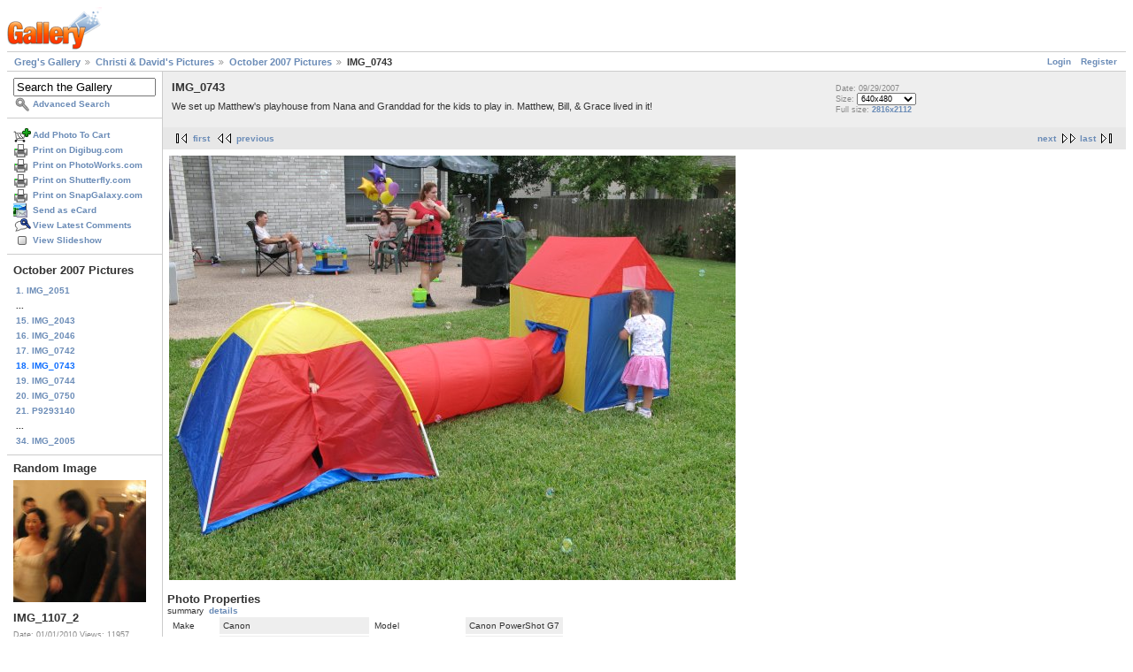

--- FILE ---
content_type: text/html; charset=UTF-8
request_url: https://gregstoll.dyndns.org/gallery2/v/Christis+pictures/oct2007/IMG_0743.jpg.html?g2_GALLERYSID=41168328c9f091f55bb7776a947a3bb2
body_size: 3417
content:
<!DOCTYPE html PUBLIC "-//W3C//DTD XHTML 1.0 Strict//EN" "http://www.w3.org/TR/xhtml1/DTD/xhtml1-strict.dtd">
<html lang="en-US" xmlns="http://www.w3.org/1999/xhtml">
<head>
<link rel="stylesheet" type="text/css" href="/gallery2/main.php?g2_view=imageframe.CSS&amp;g2_frames=none"/>

<link rel="stylesheet" type="text/css" href="/gallery2/modules/core/data/gallery.css"/>
<link rel="stylesheet" type="text/css" href="/gallery2/modules/icons/iconpacks/paularmstrongdesigns/icons.css"/>
<link rel="alternate" type="application/rss+xml" title="Photo RSS" href="/gallery2/main.php?g2_view=slideshow.SlideshowMediaRss&amp;g2_itemId=9053"/>
<script type="text/javascript" src="https://gregstoll.dyndns.org/gallery2/main.php?g2_view=core.CombinedJavascript&amp;g2_key=fa95332dfcc53544ae3688a835fdd98b"></script>
<script type="text/javascript" src="/gallery2/main.php?g2_view=slideshow.DownloadPicLens&amp;g2_file=js&amp;g2_v=1.3.1.14221"></script>
<meta http-equiv="Content-Type" content="text/html; charset=UTF-8"/>
<title>IMG_0743</title>
<link rel="stylesheet" type="text/css" href="/gallery2/themes/matrix/theme.css"/>
</head>
<body class="gallery">
<div id="gallery" class="safari">
<div id="gsHeader">
<a href="/gallery2/main.php"><img src="/gallery2/images/galleryLogo_sm.gif"
width="107" height="48" alt=""/></a>
</div>
<div id="gsNavBar" class="gcBorder1">
<div class="gbSystemLinks">
<span class="block-core-SystemLink">
<a href="/gallery2/main.php?g2_view=core.UserAdmin&amp;g2_subView=core.UserLogin&amp;g2_return=%2Fgallery2%2Fv%2FChristis%2Bpictures%2Foct2007%2FIMG_0743.jpg.html%3F">Login</a>
</span>

<span class="block-core-SystemLink">
<a href="/gallery2/main.php?g2_view=core.UserAdmin&amp;g2_subView=register.UserSelfRegistration&amp;g2_return=%2Fgallery2%2Fv%2FChristis%2Bpictures%2Foct2007%2FIMG_0743.jpg.html%3F">Register</a>
</span>



</div>
<div class="gbBreadCrumb">
<div class="block-core-BreadCrumb">
<a href="/gallery2/main.php?g2_highlightId=3744" class="BreadCrumb-1">
Greg's Gallery</a>
<a href="/gallery2/v/Christis+pictures/?g2_highlightId=9040" class="BreadCrumb-2">
Christi &amp; David's Pictures</a>
<a href="/gallery2/v/Christis+pictures/oct2007/?g2_highlightId=9053" class="BreadCrumb-3">
October 2007 Pictures</a>
<span class="BreadCrumb-4">
IMG_0743</span>
</div>
</div>
</div>
<table width="100%" cellspacing="0" cellpadding="0">
<tr valign="top">
<td id="gsSidebarCol">
<div id="gsSidebar" class="gcBorder1">

<div class="block-search-SearchBlock gbBlock">
<form id="search_SearchBlock" action="/gallery2/main.php" method="get" onsubmit="return search_SearchBlock_checkForm()">
<div>
<input type="hidden" name="g2_return" value="/gallery2/v/Christis+pictures/oct2007/IMG_0743.jpg.html"/>
<input type="hidden" name="g2_formUrl" value="/gallery2/v/Christis+pictures/oct2007/IMG_0743.jpg.html"/>
<input type="hidden" name="g2_authToken" value="13234a36e858"/>

<input type="hidden" name="g2_view" value="search.SearchScan"/>
<input type="hidden" name="g2_form[formName]" value="search_SearchBlock"/>
<input type="text" id="searchCriteria" size="18"
name="g2_form[searchCriteria]"
value="Search the Gallery"
onfocus="search_SearchBlock_focus()"
onblur="search_SearchBlock_blur()"
class="textbox"/>
<input type="hidden" name="g2_form[useDefaultSettings]" value="1" />
</div>
<div>
<a href="/gallery2/main.php?g2_view=search.SearchScan&amp;g2_form%5BuseDefaultSettings%5D=1&amp;g2_return=%2Fgallery2%2Fv%2FChristis%2Bpictures%2Foct2007%2FIMG_0743.jpg.html%3F"
class="gbAdminLink gbLink-search_SearchScan advanced">Advanced Search</a>
</div>
</form>
</div>
<div class="block-core-ItemLinks gbBlock">
<a href="/gallery2/main.php?g2_controller=cart.AddToCart&amp;g2_itemId=9053&amp;g2_return=%2Fgallery2%2Fv%2FChristis%2Bpictures%2Foct2007%2FIMG_0743.jpg.html%3F" class="gbAdminLink gbLink-cart_AddToCart">Add Photo To Cart</a>
<a href="/gallery2/main.php?g2_view=digibug.DigibugPrintPhotos&amp;g2_itemId=9053&amp;g2_returnUrl=https%3A%2F%2Fgregstoll.dyndns.org%2Fgallery2%2Fmain.php%3Fg2_path%3DChristis%2Bpictures%2Foct2007%2FIMG_0743.jpg.html%26g2_GALLERYSID%3D41168328c9f091f55bb7776a947a3bb2&amp;g2_authToken=13234a36e858" class="gbAdminLink gbLink-digibug_DigibugPrintPhotos">Print on Digibug.com</a>
<a href="/gallery2/main.php?g2_controller=photoaccess.PrintPhoto&amp;g2_itemId=9053&amp;g2_returnUrl=https%3A%2F%2Fgregstoll.dyndns.org%2Fgallery2%2Fmain.php%3Fg2_path%3DChristis%2Bpictures%2Foct2007%2FIMG_0743.jpg.html%26g2_GALLERYSID%3D41168328c9f091f55bb7776a947a3bb2" class="gbAdminLink gbLink-photoaccess_PrintPhoto">Print on PhotoWorks.com</a>
<a href="/gallery2/main.php?g2_view=shutterfly.PrintPhotos&amp;g2_itemId=9053&amp;g2_returnUrl=https%3A%2F%2Fgregstoll.dyndns.org%2Fgallery2%2Fmain.php%3Fg2_path%3DChristis%2Bpictures%2Foct2007%2FIMG_0743.jpg.html%26g2_GALLERYSID%3D41168328c9f091f55bb7776a947a3bb2&amp;g2_authToken=13234a36e858" class="gbAdminLink gbLink-shutterfly_PrintPhotos">Print on Shutterfly.com</a>
<a href="/gallery2/main.php?g2_controller=snapgalaxy.SnapGalaxyPrintPhotos&amp;g2_itemId=9053&amp;g2_returnUrl=https%3A%2F%2Fgregstoll.dyndns.org%2Fgallery2%2Fmain.php%3Fg2_path%3DChristis%2Bpictures%2Foct2007%2FIMG_0743.jpg.html%26g2_GALLERYSID%3D41168328c9f091f55bb7776a947a3bb2" class="gbAdminLink gbLink-snapgalaxy_SnapGalaxyPrintPhotos">Print on SnapGalaxy.com</a>
<a href="/gallery2/main.php?g2_view=ecard.SendEcard&amp;g2_itemId=9053&amp;g2_return=%2Fgallery2%2Fv%2FChristis%2Bpictures%2Foct2007%2FIMG_0743.jpg.html%3F" class="gbAdminLink gbLink-ecard_SendEcard">Send as eCard</a>
<a href="/gallery2/main.php?g2_view=comment.ShowAllComments&amp;g2_itemId=9053&amp;g2_return=%2Fgallery2%2Fv%2FChristis%2Bpictures%2Foct2007%2FIMG_0743.jpg.html%3F" class="gbAdminLink gbLink-comment_ShowAllComments">View Latest Comments</a>
<a href="/gallery2/main.php?g2_view=slideshow.Slideshow&amp;g2_itemId=9053" onclick="var p=PicLensLite;p.setCallbacks({onNoPlugins:function(){location.href='https://gregstoll.dyndns.org/gallery2/main.php?g2_view=slideshow.Slideshow&amp;g2_itemId=9053'}});p.setLiteURLs({swf:'https://gregstoll.dyndns.org/gallery2/main.php?g2_view=slideshow.DownloadPicLens&amp;g2_file=swf&amp;g2_v=1.3.1.14221'});p.start({feedUrl:'https://gregstoll.dyndns.org/gallery2/main.php?g2_view=slideshow.SlideshowMediaRss&amp;g2_itemId=9053', guid:9053, pid:'2PWfB4lurT4g', delay:10});return false" class="gbAdminLink gbLink-slideshow_Slideshow">View Slideshow</a>
</div>


<div class="block-core-PeerList gbBlock">
<h3 class="parent"> October 2007 Pictures </h3>
<a href="/gallery2/v/Christis+pictures/oct2007/IMG_2051.jpg.html">
1. IMG_2051
</a>
<span class="neck">...</span>
<a href="/gallery2/v/Christis+pictures/oct2007/IMG_2043.jpg.html">
15. IMG_2043
</a>
<a href="/gallery2/v/Christis+pictures/oct2007/IMG_2046.jpg.html">
16. IMG_2046
</a>
<a href="/gallery2/v/Christis+pictures/oct2007/IMG_0742.jpg.html">
17. IMG_0742
</a>
<span class="current">
18. IMG_0743
</span>
<a href="/gallery2/v/Christis+pictures/oct2007/IMG_0744.jpg.html">
19. IMG_0744
</a>
<a href="/gallery2/v/Christis+pictures/oct2007/IMG_0750.jpg.html">
20. IMG_0750
</a>
<a href="/gallery2/v/Christis+pictures/oct2007/P9293140.jpg.html">
21. P9293140
</a>
<span class="neck">...</span>
<a href="/gallery2/v/Christis+pictures/oct2007/IMG_2005.jpg.html">
34. IMG_2005
</a>
</div>


<div class="block-imageblock-ImageBlock gbBlock">
<div class="one-image">
<h3> Random Image </h3>
<a href="/gallery2/v/randomQ42009/IMG_1107_2.JPG.html">

<img src="/gallery2/d/12975-8/IMG_1107_2.JPG" width="150" height="138" class="giThumbnail gcPhotoImage" alt="IMG_1107_2"/>
 </a> <h4 class="giDescription">
IMG_1107_2
</h4>
<p class="giInfo">
<span class="summary">
Date: 01/01/2010
</span>
<span class="summary">
Views: 11957
</span>
</p>
</div>
</div>


<div class="block-cart-ShowCart gbBlock">
<h3> Your Cart </h3>
<p>
You have 0 items in your cart
</p>
<a class="gbAdminLink gbLink-cart_ViewCart" href="/gallery2/main.php?g2_view=cart.ViewCart&amp;g2_itemId=9053">View Cart</a>
</div>
</div>
</td>
<td>
<div id="gsContent">
<div class="gbBlock gcBackground1">
<table width="100%">
<tr>
<td>
<h2> IMG_0743 </h2>
<p class="giDescription">
We set up Matthew's playhouse from Nana and Granddad for the kids to play in.  Matthew, Bill, &amp; Grace lived in it!  
</p>
</td>
<td style="width: 30%">
<div class="block-core-ItemInfo giInfo">
<div class="date summary">
Date: 09/29/2007
</div>
</div>
<div class="block-core-PhotoSizes giInfo">
Size: 
<select onchange="if (this.value) { newLocation = this.value; this.options[0].selected = true; location.href= newLocation; }">
<option value="/gallery2/v/Christis+pictures/oct2007/IMG_0743.jpg.html?g2_imageViewsIndex=0" selected="selected">
640x480
</option>
<option value="/gallery2/v/Christis+pictures/oct2007/IMG_0743.jpg.html?g2_imageViewsIndex=1">
2816x2112
</option>
</select>
<br/>
Full size: 
<a href="/gallery2/v/Christis+pictures/oct2007/IMG_0743.jpg.html?g2_imageViewsIndex=1">
2816x2112

</a>
<br/>
</div>
</td>
</tr>
</table>
</div>
<div class="gbBlock gcBackground2 gbNavigator">
<div class="block-core-Navigator">
<div class="next-and-last">
    <a href="/gallery2/v/Christis+pictures/oct2007/IMG_0744.jpg.html" class="next">next</a><a href="/gallery2/v/Christis+pictures/oct2007/IMG_2005.jpg.html" class="last">last</a>
</div>
<div class="first-and-previous">
<a href="/gallery2/v/Christis+pictures/oct2007/IMG_2051.jpg.html" class="first">first</a>    <a href="/gallery2/v/Christis+pictures/oct2007/IMG_0742.jpg.html" class="previous">previous</a>
</div>
</div>
</div>
<div id="gsImageView" class="gbBlock">

<a href="/gallery2/v/Christis+pictures/oct2007/IMG_0743.jpg.html?g2_imageViewsIndex=1">
<img src="/gallery2/d/9054-7/IMG_0743.jpg" width="640" height="480" id="IFid1" class="ImageFrame_none gcPhotoImage" alt="IMG_0743"/>
</a>

</div>
  

  
<script type="text/javascript">
// <![CDATA[
function exifSwitchDetailMode(num, itemId, mode) {
url = '/gallery2/main.php?g2_view=exif.SwitchDetailMode&g2_itemId=__ITEMID__&g2_mode=__MODE__&g2_blockNum=__NUM__';
document.getElementById('ExifInfoLabel' + num).innerHTML =
'Loading..';

YAHOO.util.Connect.asyncRequest('GET',
url.replace('__ITEMID__', itemId).replace('__MODE__', mode).replace('__NUM__', num),
{success: handleExifResponse, failure: handleExifFail, argument: num}, null);
return false;
}
function handleExifResponse(http) {
document.getElementById('ExifInfoBlock' + http.argument).innerHTML = http.responseText;
}
function handleExifFail(http) {
document.getElementById('ExifInfoLabel' + http.argument).innerHTML = '';
}
// ]]>
</script>
<div id="ExifInfoBlock1" class="block-exif-ExifInfo">
<h3> Photo Properties </h3>
<div>summary&nbsp;&nbsp;<a href="/gallery2/main.php?g2_controller=exif.SwitchDetailMode&amp;g2_mode=detailed&amp;g2_return=%2Fgallery2%2Fv%2FChristis%2Bpictures%2Foct2007%2FIMG_0743.jpg.html%3F" onclick="return exifSwitchDetailMode(1,9053,'detailed')">details</a><span id="ExifInfoLabel1" style="padding-left:1.5em"></span></div>
<table class="gbDataTable">
<tr>
<td class="gbEven">
Make
</td>
<td class="gbOdd">
Canon
</td>
<td class="gbEven">
Model
</td>
<td class="gbOdd">
Canon PowerShot G7
</td>
</tr>
<tr>
<td class="gbEven">
Flash
</td>
<td class="gbOdd">
No Flash
</td>
<td class="gbEven">
Shutter Speed Value
</td>
<td class="gbOdd">
1/200 sec
</td>
</tr>
<tr>
<td class="gbEven">
Date/Time
</td>
<td class="gbOdd">
Sat, 29 Sep 2007 16:46:22 +0000
</td>
</tr>
</table>
</div>
<div class="gbBlock gcBackground2 gbNavigator">
<div class="block-core-Navigator">
<div class="next-and-last">
    <a href="/gallery2/v/Christis+pictures/oct2007/IMG_0744.jpg.html" class="next">next</a><a href="/gallery2/v/Christis+pictures/oct2007/IMG_2005.jpg.html" class="last">last</a>
</div>
<div class="first-and-previous">
<a href="/gallery2/v/Christis+pictures/oct2007/IMG_2051.jpg.html" class="first">first</a>    <a href="/gallery2/v/Christis+pictures/oct2007/IMG_0742.jpg.html" class="previous">previous</a>
</div>
</div>
</div>

  

</div>
</td>
</tr>
</table>
<div id="gsFooter">

<a href="http://gallery.sourceforge.net"><img src="/gallery2/images/gallery.gif" alt="Powered by Gallery v2.3" title="Powered by Gallery v2.3" style="border-style: none" width="80" height="15"/></a>


</div>
  </div>
<script type="text/javascript">
// <![CDATA[
search_SearchBlock_init('Search the Gallery', 'Please enter a search term.', 'Searching in progress, please wait!');
// ]]>
</script>


</body>
</html>